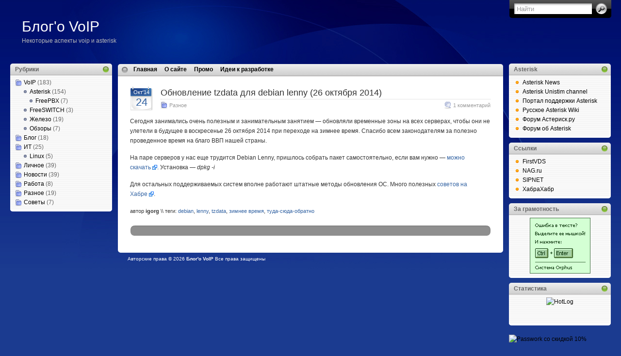

--- FILE ---
content_type: text/html; charset=UTF-8
request_url: https://igorg.ru/tag/tuda-syuda-obratno/
body_size: 7033
content:
<!DOCTYPE html PUBLIC "-//W3C//DTD XHTML 1.0 Transitional//EN" "http://www.w3.org/TR/xhtml1/DTD/xhtml1-transitional.dtd">
<html xmlns="http://www.w3.org/1999/xhtml">

<head profile="http://gmpg.org/xfn/11">
<meta http-equiv="Content-Type" content="text/html; charset=UTF-8" />

<title>
	  туда-сюда-обратно &raquo; Блог&#039;о VoIP	
</title>

<meta name="generator" content="WordPress 4.9.28" /> <!-- leave this for stats -->

<link rel="stylesheet" href="https://igorg.ru/wp-content/themes/i3theme-1-8-midnightblue-fluid/style.css" type="text/css" media="all" />
<link rel="stylesheet" href="https://igorg.ru/wp-content/themes/i3theme-1-8-midnightblue-fluid/print.css" type="text/css" media="print" />

<!-- Sidebar docking boxes (dbx) by Brothercake - http://www.brothercake.com/ -->
<script type="text/javascript" src="https://igorg.ru/wp-content/themes/i3theme-1-8-midnightblue-fluid/dbx.js"></script>
<script type="text/javascript" src="https://igorg.ru/wp-content/themes/i3theme-1-8-midnightblue-fluid/dbx-key.js"></script>
<link rel="stylesheet" type="text/css" href="https://igorg.ru/wp-content/themes/i3theme-1-8-midnightblue-fluid/dbx.css" media="screen, projection" />

<!--[if lt IE 7]>
<link rel="stylesheet" href="https://igorg.ru/wp-content/themes/i3theme-1-8-midnightblue-fluid/ie-gif.css" type="text/css" />
<![endif]-->

<link rel="alternate" type="application/rss+xml" title="Блог&#039;о VoIP RSS Feed" href="https://igorg.ru/feed/" />
<link rel="pingback" href="https://igorg.ru/xmlrpc.php" />

<link rel='dns-prefetch' href='//s.w.org' />
<link rel="alternate" type="application/rss+xml" title="Блог&#039;о VoIP &raquo; Лента метки туда-сюда-обратно" href="https://igorg.ru/tag/tuda-syuda-obratno/feed/" />
		<script type="text/javascript">
			window._wpemojiSettings = {"baseUrl":"https:\/\/s.w.org\/images\/core\/emoji\/11\/72x72\/","ext":".png","svgUrl":"https:\/\/s.w.org\/images\/core\/emoji\/11\/svg\/","svgExt":".svg","source":{"concatemoji":"https:\/\/igorg.ru\/wp-includes\/js\/wp-emoji-release.min.js?ver=4.9.28"}};
			!function(e,a,t){var n,r,o,i=a.createElement("canvas"),p=i.getContext&&i.getContext("2d");function s(e,t){var a=String.fromCharCode;p.clearRect(0,0,i.width,i.height),p.fillText(a.apply(this,e),0,0);e=i.toDataURL();return p.clearRect(0,0,i.width,i.height),p.fillText(a.apply(this,t),0,0),e===i.toDataURL()}function c(e){var t=a.createElement("script");t.src=e,t.defer=t.type="text/javascript",a.getElementsByTagName("head")[0].appendChild(t)}for(o=Array("flag","emoji"),t.supports={everything:!0,everythingExceptFlag:!0},r=0;r<o.length;r++)t.supports[o[r]]=function(e){if(!p||!p.fillText)return!1;switch(p.textBaseline="top",p.font="600 32px Arial",e){case"flag":return s([55356,56826,55356,56819],[55356,56826,8203,55356,56819])?!1:!s([55356,57332,56128,56423,56128,56418,56128,56421,56128,56430,56128,56423,56128,56447],[55356,57332,8203,56128,56423,8203,56128,56418,8203,56128,56421,8203,56128,56430,8203,56128,56423,8203,56128,56447]);case"emoji":return!s([55358,56760,9792,65039],[55358,56760,8203,9792,65039])}return!1}(o[r]),t.supports.everything=t.supports.everything&&t.supports[o[r]],"flag"!==o[r]&&(t.supports.everythingExceptFlag=t.supports.everythingExceptFlag&&t.supports[o[r]]);t.supports.everythingExceptFlag=t.supports.everythingExceptFlag&&!t.supports.flag,t.DOMReady=!1,t.readyCallback=function(){t.DOMReady=!0},t.supports.everything||(n=function(){t.readyCallback()},a.addEventListener?(a.addEventListener("DOMContentLoaded",n,!1),e.addEventListener("load",n,!1)):(e.attachEvent("onload",n),a.attachEvent("onreadystatechange",function(){"complete"===a.readyState&&t.readyCallback()})),(n=t.source||{}).concatemoji?c(n.concatemoji):n.wpemoji&&n.twemoji&&(c(n.twemoji),c(n.wpemoji)))}(window,document,window._wpemojiSettings);
		</script>
		<style type="text/css">
img.wp-smiley,
img.emoji {
	display: inline !important;
	border: none !important;
	box-shadow: none !important;
	height: 1em !important;
	width: 1em !important;
	margin: 0 .07em !important;
	vertical-align: -0.1em !important;
	background: none !important;
	padding: 0 !important;
}
</style>
<link rel='stylesheet' id='tweetable-frontend-css'  href='https://igorg.ru/wp-content/plugins/tweetable/main_css.css?ver=4.9.28' type='text/css' media='all' />
<link rel='stylesheet' id='crayon-css'  href='https://igorg.ru/wp-content/plugins/crayon-syntax-highlighter/css/min/crayon.min.css?ver=_2.7.2_beta' type='text/css' media='all' />
<link rel='stylesheet' id='external-links-css'  href='https://igorg.ru/wp-content/plugins/sem-external-links/sem-external-links.css?ver=20090903' type='text/css' media='all' />
<script type='text/javascript' src='https://igorg.ru/wp-includes/js/jquery/jquery.js?ver=1.12.4'></script>
<script type='text/javascript' src='https://igorg.ru/wp-includes/js/jquery/jquery-migrate.min.js?ver=1.4.1'></script>
<script type='text/javascript'>
/* <![CDATA[ */
var CrayonSyntaxSettings = {"version":"_2.7.2_beta","is_admin":"0","ajaxurl":"https:\/\/igorg.ru\/wp-admin\/admin-ajax.php","prefix":"crayon-","setting":"crayon-setting","selected":"crayon-setting-selected","changed":"crayon-setting-changed","special":"crayon-setting-special","orig_value":"data-orig-value","debug":""};
var CrayonSyntaxStrings = {"copy":"Press %s to Copy, %s to Paste","minimize":"Click To Expand Code"};
/* ]]> */
</script>
<script type='text/javascript' src='https://igorg.ru/wp-content/plugins/crayon-syntax-highlighter/js/min/crayon.min.js?ver=_2.7.2_beta'></script>
<link rel='https://api.w.org/' href='https://igorg.ru/wp-json/' />
<link rel="EditURI" type="application/rsd+xml" title="RSD" href="https://igorg.ru/xmlrpc.php?rsd" />
<link rel="wlwmanifest" type="application/wlwmanifest+xml" href="https://igorg.ru/wp-includes/wlwmanifest.xml" /> 
<meta name="generator" content="WordPress 4.9.28" />
	<link href="https://igorg.ru/wp-content/plugins/google-syntax-highlighter/Styles/SyntaxHighlighter.css" type="text/css" rel="stylesheet" />
		<link rel="stylesheet" href="https://igorg.ru/wp-content/plugins/shutter-reloaded/shutter-reloaded.css?ver=2.4" type="text/css" media="screen" />
	<style type='text/css'>
div#shNavBar {color:#;}
</style>
</head>
<body>
<div id="page">
  <div id="wrapper">
    <div id="header">
      <h1><a href="https://igorg.ru">Блог&#039;о VoIP</a></h1>
      <div class="description">Некоторые аспекты voip и asterisk</div>
      <form method="get" id="searchform" action="https://igorg.ru/">
<div><input type="text" value="Найти" name="s" id="s" onfocus="if (this.value == 'Найти') {this.value = '';}" onblur="if (this.value == '') {this.value = 'Найти';}" />
<input type="submit" id="searchsubmit" value="Go" />
</div>
</form>

    </div><!-- /header -->

<table id="layout">
<tr>
	<td class="sidebars">
	<div class="dbx-group" id="sidebar-left">

  <!--sidebox start --><div id="categories-2" class="dbx-box widget_categories"><h3 class="dbx-handle">Рубрики</h3><div class="dbx-content">		<ul>
	<li class="cat-item cat-item-5"><a href="https://igorg.ru/category/voip/" >VoIP</a> (183)
<ul class='children'>
	<li class="cat-item cat-item-4"><a href="https://igorg.ru/category/voip/asterisk/" >Asterisk</a> (154)
	<ul class='children'>
	<li class="cat-item cat-item-443"><a href="https://igorg.ru/category/voip/asterisk/freepbx-asterisk-voip/" >FreePBX</a> (7)
</li>
	</ul>
</li>
	<li class="cat-item cat-item-447"><a href="https://igorg.ru/category/voip/freeswitch-voip/" >FreeSWITCH</a> (3)
</li>
	<li class="cat-item cat-item-182"><a href="https://igorg.ru/category/voip/hw/" title="Статьи о VoIP железе">Железо</a> (19)
</li>
	<li class="cat-item cat-item-468"><a href="https://igorg.ru/category/voip/obzory/" >Обзоры</a> (7)
</li>
</ul>
</li>
	<li class="cat-item cat-item-10"><a href="https://igorg.ru/category/blog/" >Блог</a> (18)
</li>
	<li class="cat-item cat-item-90"><a href="https://igorg.ru/category/infotech/" >ИТ</a> (25)
<ul class='children'>
	<li class="cat-item cat-item-500"><a href="https://igorg.ru/category/infotech/linux-infotech/" >Linux</a> (5)
</li>
</ul>
</li>
	<li class="cat-item cat-item-3"><a href="https://igorg.ru/category/person/" >Личное</a> (39)
</li>
	<li class="cat-item cat-item-91"><a href="https://igorg.ru/category/news/" >Новости</a> (39)
</li>
	<li class="cat-item cat-item-9"><a href="https://igorg.ru/category/work/" >Работа</a> (8)
</li>
	<li class="cat-item cat-item-1"><a href="https://igorg.ru/category/other/" >Разное</a> (19)
</li>
	<li class="cat-item cat-item-327"><a href="https://igorg.ru/category/sovety/" >Советы</a> (7)
</li>
		</ul>
</div></div><!--sidebox end --><!--sidebox start --><div id="custom_html-4" class="widget_text dbx-box widget_custom_html"><div class="textwidget custom-html-widget"><script async src="//pagead2.googlesyndication.com/pagead/js/adsbygoogle.js"></script>
<!-- igorg.widget -->
<ins class="adsbygoogle"
     style="display:inline-block;width:200px;height:200px"
     data-ad-client="ca-pub-1532824358430029"
     data-ad-slot="4116720782"></ins>
<script>
(adsbygoogle = window.adsbygoogle || []).push({});
</script></div></div></div><!--sidebox end -->
</div><!--/sidebar-left -->
	</td>
	
	<td>
    <div id="left-col">
   	  <div id="nav-left">
    	<div id="nav-right"> 
	      <div id="nav">
	        <ul>
	          <li class="page_item "><a href="https://igorg.ru/" title="Главная страница">Главная</a></li>
			  <li class="page_item page-item-2"><a href="https://igorg.ru/about/">О сайте</a></li>
<li class="page_item page-item-1927"><a href="https://igorg.ru/promo/">Промо</a></li>
<li class="page_item page-item-506"><a href="https://igorg.ru/astdev/">Идеи к разработке</a></li>
	        </ul>
	      </div><!-- /nav -->
      	</div>
      </div>

    		<div id="content-padding">
    <div id="content">

	
		
        <div class="post" id="post-1853">
		  <table id="post-head">
		  <tr>
		  	<td id="head-date">
			  <div class="date"><span><a title="11 лет, 2 месяцев назад">Окт'14</a></span> <a title="11 лет, 2 месяцев назад">24</a></div>
		  	</td>
		  	<td>
		  <div class="title">
          <h2><a href="https://igorg.ru/2014/10/24/tzdata-for-debian-lenny-261014/" rel="bookmark" title="Постоянная ссылка: Обновление tzdata для debian lenny (26 октября 2014)">Обновление tzdata для debian lenny (26 октября 2014)</a></h2>
          <div class="postdata"><span class="category"><a href="https://igorg.ru/category/other/" rel="category tag">Разное</a></span> <span class="comments"><a href="https://igorg.ru/2014/10/24/tzdata-for-debian-lenny-261014/#comments"><span class="dsq-postid" data-dsqidentifier="1853 http://igorg.ru/?p=1853">1 коммент. &raquo;</span></a></span></div>
		  </div>
		  	</td>
		  </tr>
		  </table>
		  
          <div class="entry">
            <p>Сегодня занимались очень полезным и занимательным занятием&nbsp;&mdash; обновляли временные зоны на всех серверах, чтобы они не улетели в будущее в воскресенье 26 октября 2014 при переходе на зимнее время. Спасибо всем законодателям за полезно проведенное время на благо ВВП нашей страны.</p>
<p>На паре серверов у нас еще трудится Debian Lenny, пришлось собрать пакет самостоятельно, если вам нужно&nbsp;&mdash; <a href="https://dl.dropboxusercontent.com/u/1496500/blog/tzdata_2011n-0lenny1_all.deb" class="external external_icon" rel="nofollow">можно скачать</a>. Установка&nbsp;&mdash; <em>dpkg -i</em></p>
<p>Для остальных поддерживаемых систем вполне работают штатные методы обновления ОС. Много полезных <a href="http://habrahabr.ru/post/240915/" class="external external_icon" rel="nofollow">советов на Хабре</a>.</p>
            <p class="submeta">автор <strong>igorg</strong> 
			\\ теги: <a href="https://igorg.ru/tag/debian/" rel="tag">debian</a>, <a href="https://igorg.ru/tag/lenny/" rel="tag">lenny</a>, <a href="https://igorg.ru/tag/tzdata/" rel="tag">tzdata</a>, <a href="https://igorg.ru/tag/zimnee-vremya/" rel="tag">зимнее время</a>, <a href="https://igorg.ru/tag/tuda-syuda-obratno/" rel="tag">туда-сюда-обратно</a><br />            </p>
          </div><!--/entry -->
          
        </div><!--/post -->

				<div class="page-nav-left">
		<div class="page-nav-right">
        <div class="page-nav"> <span class="previous-entries"></span> <span class="next-entries"></span>
        </div></div>
        </div><!-- /page nav -->

	
      </div><!--/content -->
</div>
	<div id="footer-left">
			<div id="footer-right">
      <div id="footer">
		  	<span class="mangoorange">Авторские права &copy; 2026 <a href="https://igorg.ru">Блог&#039;о VoIP</a> Все права защищены</span></div>
	</div>
	</div>

		
    </div><!--/left-col -->

	</td>

	<td class="sidebars">
<div class="dbx-group" id="sidebar-right">

  <!--sidebox start --><div id="linkcat-602" class="dbx-box widget_links"><h3 class="dbx-handle">Asterisk</h3><div class="dbx-content">
	<ul class='xoxo blogroll'>
<li><a href="http://www.venturevoip.com/news.php" title="Asterisk Daily News">Asterisk News</a></li>
<li><a href="http://unistim.igorg.ru" title="Сайт разработки chan_unistim" target="_blank">Asterisk Unistim channel</a></li>
<li><a href="http://asterisk-support.ru" title="Портал поддержки пользователей IP АТС Asterisk и Digium">Портал поддержки Asterisk</a></li>
<li><a href="http://voip.rus.net" title="voip.rus.net">Русское Asterisk Wiki</a></li>
<li><a href="http://forum.asterisk.ru" title="Форум Астериск.ру">Форум Астериск.ру</a></li>
<li><a href="http://asteriskforum.ru">Форум об Asterisk</a></li>

	</ul>
</div></div><!--sidebox end -->
<!--sidebox start --><div id="linkcat-2" class="dbx-box widget_links"><h3 class="dbx-handle">Ссылки</h3><div class="dbx-content">
	<ul class='xoxo blogroll'>
<li><a href="http://firstvds.ru/index.html?from=20287" title="Блог работает на сервере от FirstVDS">FirstVDS</a></li>
<li><a href="http://nag.ru" title="Всё об Ethernet-провайдинге и сетях" target="_blank">NAG.ru</a></li>
<li><a href="https://customer.sipnet.ru/cabinet/register?id=18596933" title="Регистрация в сети SIPNET" target="_blank">SIPNET</a></li>
<li><a href="http://habrahabr.ru">ХабраХабр</a></li>

	</ul>
</div></div><!--sidebox end -->
<!--sidebox start --><div id="text-1" class="dbx-box widget_text"><h3 class="dbx-handle">За грамотность</h3><div class="dbx-content">			<div class="textwidget"><center><script type="text/javascript" type="text/javascript" src="/wp-content/js/orphus.js"></script>
<a href="http://orphus.ru" id="orphus" target="_blank"><img alt="Система Orphus" src="/wp-includes/images/orphus_btn.gif" border="0" width="125" height="115" /></a></center>
</div>
		</div></div><!--sidebox end --><!--sidebox start --><div id="custom_html-3" class="widget_text dbx-box widget_custom_html"><h3 class="dbx-handle">Статистика</h3><div class="dbx-content"><div class="textwidget custom-html-widget"><center>
<!-- HotLog -->
<script type="text/javascript" language="javascript">
hotlog_js="1.0";
hotlog_r=""+Math.random()+"&s=484685&im=134&r="+escape(document.referrer)+"&pg="+
escape(window.location.href);
document.cookie="hotlog=1; path=/"; hotlog_r+="&c="+(document.cookie?"Y":"N");
</script>
<script type="text/javascript" language="javascript1.1">
hotlog_js="1.1";hotlog_r+="&j="+(navigator.javaEnabled()?"Y":"N")
</script>
<script type="text/javascript" language="javascript1.2">
hotlog_js="1.2";
hotlog_r+="&wh="+screen.width+'x'+screen.height+"&px="+
(((navigator.appName.substring(0,3)=="Mic"))?
screen.colorDepth:screen.pixelDepth)</script>
<script type="text/javascript" language="javascript1.3">hotlog_js="1.3"</script>
<script type="text/javascript" language="javascript">hotlog_r+="&js="+hotlog_js;
document.write("<a href='http://click.hotlog.ru/?484685' target='_top'><img "+
" src='http://hit25.hotlog.ru/cgi-bin/hotlog/count?"+
hotlog_r+"&' border=0 width=88 height=31 alt=HotLog><\/a>")
</script>
<noscript>
<a href="http://click.hotlog.ru/?484685" target="_top">
<img src="https://hit25.hotlog.ru/cgi-bin/hotlog/count?s=484685&amp;im=134" border="0" 
 width="88" height="31" alt="HotLog"></a>
</noscript>
<!-- /HotLog -->
<br />
<!--LiveInternet counter--><script type="text/javascript"><!--
document.write("<a href='http://www.liveinternet.ru/click' "+
"target=_blank><img src='https://counter.yadro.ru/hit?t24.6;r"+
escape(document.referrer)+((typeof(screen)=="undefined")?"":
";s"+screen.width+"*"+screen.height+"*"+(screen.colorDepth?
screen.colorDepth:screen.pixelDepth))+";u"+escape(document.URL)+
";h"+escape(document.title.substring(0,80))+";"+Math.random()+
"' alt='' title='LiveInternet: показано число посетителей за"+
" сегодня' "+
"border=0 width=88 height=15><\/a>")//--></script><!--/LiveInternet-->

<p><a href="http://feeds.feedburner.com/igorgru"><img src="https://feeds.feedburner.com/~fc/igorgru?bg=99CCFF&amp;fg=444444&amp;anim=0" height="26" width="88" style="border:0" alt="" /></a></p>

</center></div></div></div><!--sidebox end --><!--sidebox start --><div id="custom_html-2" class="widget_text dbx-box widget_custom_html"><div class="textwidget custom-html-widget"><br /><a href="https://passwork.me/p-b6xmtx6ea4x6691xkrcj"><img src="https://passwork.me/b/passwork_01_en.png" width="210" alt="Passwork со скидкой 10%" /> </a></div></div></div><!--sidebox end -->
</div><!--/sidebar -->
	</td>
</tr>
</table>
	<script src="https://igorg.ru/wp-content/plugins/shutter-reloaded//shutter-reloaded.js?ver=2.5" type="text/javascript"></script>
	<script type="text/javascript">
	var shutterSettings = {"imgDir":"https:\/\/igorg.ru\/wp-content\/plugins\/shutter-reloaded\/\/menu\/","imageCount":false,"FS":false,"textBtns":false,"oneSet":false};
	try{shutterReloaded.init();}catch(e){}	</script>
	    <hr class="hidden" />
	
  </div><!--/wrapper -->

</div><!--/page -->

<script class="javascript" src="https://igorg.ru/wp-content/plugins/google-syntax-highlighter/Scripts/shCore.js"></script>
<script class="javascript" src="https://igorg.ru/wp-content/plugins/google-syntax-highlighter/Scripts/shBrushCSharp.js"></script>
<script class="javascript" src="https://igorg.ru/wp-content/plugins/google-syntax-highlighter/Scripts/shBrushPhp.js"></script>
<script class="javascript" src="https://igorg.ru/wp-content/plugins/google-syntax-highlighter/Scripts/shBrushJScript.js"></script>
<script class="javascript" src="https://igorg.ru/wp-content/plugins/google-syntax-highlighter/Scripts/shBrushJava.js"></script>
<script class="javascript" src="https://igorg.ru/wp-content/plugins/google-syntax-highlighter/Scripts/shBrushVb.js"></script>
<script class="javascript" src="https://igorg.ru/wp-content/plugins/google-syntax-highlighter/Scripts/shBrushSql.js"></script>
<script class="javascript" src="https://igorg.ru/wp-content/plugins/google-syntax-highlighter/Scripts/shBrushXml.js"></script>
<script class="javascript" src="https://igorg.ru/wp-content/plugins/google-syntax-highlighter/Scripts/shBrushDelphi.js"></script>
<script class="javascript" src="https://igorg.ru/wp-content/plugins/google-syntax-highlighter/Scripts/shBrushPython.js"></script>
<script class="javascript" src="https://igorg.ru/wp-content/plugins/google-syntax-highlighter/Scripts/shBrushRuby.js"></script>
<script class="javascript" src="https://igorg.ru/wp-content/plugins/google-syntax-highlighter/Scripts/shBrushCss.js"></script>
<script class="javascript" src="https://igorg.ru/wp-content/plugins/google-syntax-highlighter/Scripts/shBrushCpp.js"></script>
<script class="javascript">
dp.SyntaxHighlighter.ClipboardSwf = 'https://igorg.ru/wp-content/plugins/google-syntax-highlighter/Scripts/clipboard.swf';
dp.SyntaxHighlighter.HighlightAll('code');
</script>
<script type='text/javascript'>
/* <![CDATA[ */
var countVars = {"disqusShortname":"igorgasteriskblog"};
/* ]]> */
</script>
<script type='text/javascript' src='https://igorg.ru/wp-content/plugins/disqus-comment-system/public/js/comment_count.js?ver=3.0.16'></script>
<script type='text/javascript' src='https://igorg.ru/wp-includes/js/wp-embed.min.js?ver=4.9.28'></script>

<!-- Google Analytics counter -->
<script type="text/javascript">
var gaJsHost = (("https:" == document.location.protocol) ? "https://ssl." : "http://www.");
document.write(unescape("%3Cscript src='" + gaJsHost + "google-analytics.com/ga.js' type='text/javascript'%3E%3C/script%3E"));
</script>
<script type="text/javascript">
try {
var pageTracker = _gat._getTracker("UA-1165526-3");
pageTracker._trackPageview();
} catch(err) {}</script>
<!-- /Google Analytics counter -->

<!-- Yandex.Metrika counter -->
<div style="display:none;"><script type="text/javascript">
(function(w, c) {
    (w[c] = w[c] || []).push(function() {
        try {
            w.yaCounter7051087 = new Ya.Metrika({id:7051087,
                    clickmap:true,
                    trackLinks:true,
                    accurateTrackBounce:true});
        }
        catch(e) { }
    });
})(window, 'yandex_metrika_callbacks');
</script></div>
<script src="//mc.yandex.ru/metrika/watch.js" type="text/javascript" defer="defer"></script>
<noscript><div><img src="//mc.yandex.ru/watch/7051087" style="position:absolute; left:-9999px;" alt="" /></div></noscript>
<!-- /Yandex.Metrika counter -->
</body>
</html>


--- FILE ---
content_type: text/html; charset=utf-8
request_url: https://www.google.com/recaptcha/api2/aframe
body_size: 267
content:
<!DOCTYPE HTML><html><head><meta http-equiv="content-type" content="text/html; charset=UTF-8"></head><body><script nonce="LoWXhSg3VypiAyMAGtkw1w">/** Anti-fraud and anti-abuse applications only. See google.com/recaptcha */ try{var clients={'sodar':'https://pagead2.googlesyndication.com/pagead/sodar?'};window.addEventListener("message",function(a){try{if(a.source===window.parent){var b=JSON.parse(a.data);var c=clients[b['id']];if(c){var d=document.createElement('img');d.src=c+b['params']+'&rc='+(localStorage.getItem("rc::a")?sessionStorage.getItem("rc::b"):"");window.document.body.appendChild(d);sessionStorage.setItem("rc::e",parseInt(sessionStorage.getItem("rc::e")||0)+1);localStorage.setItem("rc::h",'1768792952233');}}}catch(b){}});window.parent.postMessage("_grecaptcha_ready", "*");}catch(b){}</script></body></html>

--- FILE ---
content_type: text/css
request_url: https://igorg.ru/wp-content/themes/i3theme-1-8-midnightblue-fluid/style.css
body_size: 17090
content:
/*  
Theme Name: i3Theme 1.8 Midnight Blue (Fluid Center Edition)
Theme URI: http://www.mangoorange.com
Description: Переведено на блоге: <a href="http://freewordpressthemes.ru" target="_blank" title="Русские темы для WordPress блогов, бесплатно!">FreeWordpressThemes.ru</a>
Version: 1.8
Author: Mickey Cheong
Russian translation: http://freewordpressthemes.ru/

	This theme was designed by Nick La, customized by Mickey Cheong Kah Meng.
	
	By downloading and using this theme, you agree to the following terms:
		- You may NOT resell this theme
		- A link back to N.Design Studio and MangoOrange™ must be retained in the footer (either modified or unmodified)
		- You may use this theme for personal or commercial projects
		- You may modify, translate or distribute
   
  Sponsored by
	   * Top 10 Web Hosting Worldwide (http://www.web-hosting-top.com/)
	   * Webhosting (http://www.b4udecide.com/)
   	
  Changelog
  	Version 1.8
  		* More robust design. No more IE problem with right column overflow at the bottom
		* Fluid edition available.
		* Compatible with Wordpress 2.7
  	
	Version 1.7
		* Added support for Wordpress 2.5 CSS elements - alignright and alignleft
		* Separate Pings and Comments
		* New comment design with support for Paged Comments plugin
		* Gravatar Plugin support
	
	Version 1.6
		* Site Admin link available in Meta [with icon modified from famfamfam's silk icons (http://famfamfam.com/)]
		* 4 New Colours available: Grassy Green, Midnight Blue, Ruby Red, Snazzy Pink
		* Original i3Theme has been renamed to i3Theme Classic
		* Quote icon available for blockquoted text
		* Enable coloured bullet points for List
		* BUG-FIXED: Layout error when display non-exist post
		* BUG-FIXED: Wrong CSS element [ol li] name
	
	Version 1.5	
		* SEO-friendly header title
		* Enable hierarchical structure for category's sidebar (for Widgets, use the 'Categories' widget)
		* BUG-FIXED: (Only in IE6) Information overflow in the sidebar destroy the layout
		* BUG-FIXED: Next/Previous link display the same [special thanks to Jamie(http://www.jessfortress.com/)]
		* BUG-FIXED: Category icons missing when using Widgets' categories
		* BUG-FIXED: Unable to work in WordPress 2.2 or lower [special thanks to mat(http://www.ekstasis.net/)]
	
  Version 1.4
		* Availability of author credential of each post
		* Improved blog header title with better navigation information
		* Newly Support Plugins (means fully tested)
		  * Paged Comments (http://www.keyvan.net/code/paged-comments/)
		* BUG FIXED: Unable to display more than one row of sub navigation bar
		* BUG FIXED: Wrong function name used, bloginfo() instead of get_bloginfo() [original iTheme code]
		* BUG TEMP-FIXED: Temporary increase the length of the list to 2 times (over 2000px in height).
  	
  Version 1.3.1
		* BUG FIXED: Sub-navigation bar will be display regardless whether there are sub-categories
  	
	Version 1.3
		* Optimised codings
		* Fully tested on Internet Explorer 7, Firefox 2, Safari 3 and Opera 9
		* Works on the latest Wordpress v2.3 release
		* Newly Support Plugins (means fully tested)
		  * Inline Adsense (http://philhord.com/phord/adsense-inline-with-wordpress-blog-posts/)
		  * Secure Contact Form (http://blue-anvil.com/archives/secure-accessible-contact-form-for-wordpress-multi-user-version)
		* BUG UNFIXED:
			* IE7 unable to display the toggle button in Wordpress 2.2.3 
				* SOLUTION: Upgrade to Wordpress 2.3

  Version 1.2
		* Bug Fixed: Unable to display sub-navigation bar when using Widgets Plugin by Automattic
		* Left and Right Edition made available.

	Version 1.1
		* Support Widgets Plugin by Automattic.
		* Support Recent Posts and Recent Comments widgets.
		* Links sorted according to alphabetical order by default.

*/

body {
	background: #1b3b90 url(images/html-bg.gif) repeat-x;
	font: 75%/170% Arial, Helvetica, sans-serif;
	padding: 0px 20px;
	margin: 0px;
	color: #333333;
}
a {
	color: #3363a3;
	text-decoration: none;
}
a:visited {
	color: #3363a3;
}
a:hover {
	text-decoration: underline;
}
p {
	margin: 0px 0px 15px;
}
img {
	border: none;
}
ul {
	margin: 5px 0px 15px;
	padding-left: 10px;
}
ul li {
	margin: 0px;
	list-style: none;
	background: url(images/bullet-orange.gif) no-repeat;
	padding-left: 20px;
}
ol {
	margin: 5px 0px 15px;
	padding-left: 20px;
}
ol li {
	margin: 0px;
}
form {
	margin: 0px;
	padding: 0px;
}
small {
	font-size: 90%;
}
blockquote{
	background: url(images/blockquote.gif) no-repeat left top;
	color: #777;
	font-style: italic;
	padding: 10px 5px 5px 36px;
}
#page {
	background: url(images/main-bg.jpg) no-repeat center top;
}
#wrapper {
	width: 100%;
	
	margin: 0px auto;
	position: relative;
}

/* ------------------------------------- header area  */
#header {
	height: 120px;
}
/* site title */
h1 {
	position: absolute;
	top: 40px;
	left: 25px;
	color: #FFFFFF;
	margin: 0px;
	padding: 0px;
	font: normal 30px/100% "Trebuchet MS", Arial, sans-serif;
}
h1 a, h1 a:visited {
	color: #FFFFFF;
	text-decoration: none;
}
h1 a:hover {
	color: #000000;
	text-decoration: none;
}
.description {
	position: absolute;
	top: 77px;
	left: 25px;
	color: #bbb;
	font: 12px Arial, Helvetica, sans-serif;
}
/* search form */
#searchform {
	position: absolute;
	top: 0px;
	right: 0px;
	background: url(images/searchform-bg.png) no-repeat right bottom;
	height: 37px;
	width: 210px;
}
#searchform #s{
	background: #ffffff url(images/form-field-bg.gif) no-repeat ;
	height: 17px;
	width: 148px;
	margin: 6px 5px 0px 10px;
	padding: 3px 7px 2px 5px;
	color: #999999;
	border: none;
}
#searchform #searchsubmit { 
	background: url(images/search-btn.png) no-repeat left top;
	height: 24px;
	width: 24px;
	border: none;
	text-indent: -999%;
	line-height: 1px;
	margin-top: 6px;
}

/* ------------------------------------- main content area  */
#left-col {
	width: 100%;
	float: left;
	margin-top: 11px;
}
/* main menu */
#nav-left{
	background: url(images/content-top-bg-left.png) no-repeat left top;
	height: 26px;
}
#nav-right{
	background: url(images/content-top-bg-right.png) no-repeat right top;
	height: 26px;
	margin-left: 25px;
}
#nav {
	background: url(images/content-top-bg-center.png) repeat-x left top;
	height: 26px;
	clear: both;
	margin-right: 11px;
}
#nav ul{
	list-style: none;
	margin: 0;
	padding: 0;
	font: bold 12px/100% Arial, Helvetica, sans-serif;
}
#nav ul li{
	margin: 0px 1px 0px 0px;
	padding: 0px;
	float: left;
	background: none;
}
#nav ul li a{
	padding: 5px 7px 6px 7px;
	text-decoration: none;
	color: #000000;
	display: block;
}
#nav li a:visited{
	text-decoration: none;
	color: #000000;
}
#nav li a:hover, #nav .current_page_item a, #nav .current_page_item a:visited{
	text-decoration: none;
	background: #2e91c6 url(images/nav-item-hover.gif) repeat-x;
	color: #ffffff;
}
/* sub menu */
#subnav {
	background: #ecebeb;

}
#subnav ul {
	margin: 0px;
	padding: 3px 5px 5px 5px;
	list-style: none;
	font: 11px/100% Arial, Helvetica, sans-serif;
}
#subnav li {
	border-right: 1px solid #D8D8D8;
	padding: 0px 7px;
	margin: 0 0 5px;
	display:inline;
	line-height: 18px;
	background: none;
}
#subnav li a, #subnav li a:visited, #subnav .page_item {
	text-decoration: none;
	color: #333333;
}
#subnav .current_page_item a, #subnav .current_page_item a:visited {
	color: #3b9acc;
}
#subnav li a:hover {
	text-decoration: none;
	color: #3b9acc;
}
/* layout */
#layout{
	width: 100%;
	border-collapse: collapse;
}
#layout tr td{
	vertical-align: top;
}
#layout tr td.sidebars{
	width: 210px;
}

/* content */
#content-padding{
	padding: 0 25px 25px 25px;
	background-color: #fff;	
}
#content {
	padding: 25px 25px 15px 25px;
	padding: 0;
	width: 100%;
	background: #ffffff;
	clear: both;
	overflow: hidden;
}
#post-head{
	width: 100%; 
	border-collapse: collapse;
}
#post-head tr td#head-date{
	width: 50px;
}
.post {
	padding: 0px;
	clear: both;
	overflow: hidden;
	margin-top: 20px;
}
.post .date {
	height: 50px;
	width: 45px;
	background: url(images/calendar.gif) no-repeat;
	font: normal 22px Arial, Helvetica, sans-serif;
	color: #666666;
	text-align: center;
	padding: 0px 2px 0 0;
	line-height: 100%;
	float: left;
}
.post .date span {
	height: 16px;
	display: block;
	font: normal 11px Arial, Helvetica, sans-serif;
	color: #ffffff;
	text-align: center;
	padding-top: 5px;
}
.post .date span a {
	color: #ffffff;
	text-decoration: none;
}
.post .date a {
	text-decoration: none;
}
.post .title {
	float: left;
	margin-left: 10px;
	width: 100%;
}
.postdata {
	font-size: 90%;
	color: #999999;
}
.postdata a, .postdata a:visited {
	color: #999999;
	text-decoration: none;
}
.postdata a:hover {
	color: #44a1d0;
	text-decoration: none;
}
.postdata .category{
	background: url(images/mini-category.gif) no-repeat;
	padding-left: 18px;
	float: left;
}
.postdata .comments{
	background: url(images/mini-comment.gif) no-repeat;
	padding-left: 18px;
	padding-right:10px;
	float: right;
}
.mini-add-comment {
	background: url(images/mini-down-arrow.gif) no-repeat left center;
	padding-left: 12px;
	margin-right: 12px;
	float: right;
}
.entry {
	padding: 10px 0px 5px;
	clear: both;
}
.entry p.submeta{
	font-size: 11px;
}


/* post title */
h2 {
	color: #333333;
	margin: 3px 0 2px;
	padding-bottom: 4px;
	font: normal 150%/100% "Lucida Grande", Arial, sans-serif;
	border-bottom: dotted 1px #CCCCCC;
}
h2 a, h2 a:visited {
	color: #333333;
	text-decoration: none;
}
h2 a:hover {
	color: #44a1d0;
	text-decoration: none;
}
h3 {
	color: #666666;
	margin: 5px 0px 5px;
	font: bold 110%/110% "Lucida Grande", Arial, sans-serif;
}

/* next & previous page navigation */
.page-nav-left{
	background: url(images/navigation-bg-left.gif) no-repeat left top;
	height: 21px;
}
.page-nav-right{
	background: url(images/navigation-bg-right.gif) no-repeat right top;
	height: 21px;
	margin-left: 10px;
}
.page-nav {
	clear: both;
	background: url(images/navigation-bg-center.gif) repeat-x left top;
	height: 21px;
	margin-right: 10px;
}
.page-nav a, .page-nav a:visited {
	color: #ffffff;
	text-decoration: none;
}
.page-nav a:hover {
	color: #000000;
	text-decoration: none;
}
.previous-entries a {
	float: left;
	padding-left: 10px;
	margin-left: 10px;
	background: url(images/navigation-left.gif) no-repeat left center;
}
.next-entries a {
	float: right;
	padding-right: 10px;
	margin-right: 10px;
	background: url(images/navigation-right.gif) no-repeat right center;
}

/* next & previous post navigation */
.post-nav {
	clear: both;
	padding-bottom: 35px;
	margin-top: 15px;
	font-size: 95%;
}
.post-nav a, .post-nav a:visited {
	color: #999999;
	text-decoration: none;
}
.post-nav a:hover {
	color: #000000;
	text-decoration: none;
}
.post-nav .previous a {
	float: left;
	padding-left: 20px;
	background: url(images/post-nav-previous.gif) no-repeat left center;
}
.post-nav .next a {
	float: right;
	padding-right: 20px;
	text-align: right;
	background: url(images/post-nav-next.gif) no-repeat right center;
}

/* ------------------------------------- comment area  */
h3#comments {
	background: url(images/comments.gif) no-repeat;
	padding-left: 22px;
	font: normal 140%/120% Arial, Helvetica, sans-serif;
	clear: both;
}
h3#respond {
	background: url(images/respond.gif) no-repeat;
	padding-left: 22px;
	font: normal 140%/120% Arial, Helvetica, sans-serif;
	margin: 20px 0px 0px;
	clear: both;
}
/* commentform */
#commentform {
	margin-top: 10px;
}
#commentform label {
	font-weight: bold;
	color:#666;
	font-size: 100%;
	padding-left: 5px;
}
#commentform small {
	color: #999999;
	font-size: 90%;
}
#commentform input {
	font: 110% Arial, Helvetica, sans-serif;
	width: 220px;
	padding: 5px 3px 3px 7px;
	background: url(images/form-field-bg.gif) no-repeat;
	border-top: 1px solid #e6e6e6;
	border-right: 1px solid #E2E2E2;
	border-bottom: 1px solid #E2E2E2;
	border-left: 1px solid #e6e6e6;
}
#commentform textarea {
	font: 110% Arial, Helvetica, sans-serif;
	width: 480px;
	height: 140px;
	background:url(images/form-field-bg.gif) no-repeat;
	border: solid 1px #e6e6e6;
	padding: 5px 3px 3px 7px;
}
#commentform #submit {
	font: 12px/100% Arial, Helvetica, sans-serif;
	color: #000000;
	background: url(images/submit-btn.gif) no-repeat top left;
	border: none;
	width: 135px;
	height: 25px;
	padding-bottom: 6px;
	margin-left: 355px;
}
#commentform #submit:hover {
	background: url(images/submit-btn.gif) no-repeat bottom left;
}
#commentform textarea:focus, #commentform input[type="text"]:focus {
	border: solid 1px #3b9acc;
}

/* comment list */
.commentlist {
	margin: 10px 0px;
	line-height: 130%;
	list-style-type:none;
	padding:0;
}
.commentlist li{
	padding: 10px;
}
.commentlist .alt {
	background: #F4F4F4;
}
.commentlist cite {
	font-weight: bold;
	font-style: normal;
	font-size: 110%;
	color: #669900;
}
.commentlist cite a, .commentlist cite a:visited {
	color: #669900;
}
.commentlist small {
	margin-bottom: 5px;
	display: block;
	font-size: 87%;
}
.commentlist small a, .commentlist small a:visited{
	color: #999999;
}

/* ------------------------------------- footer area  */
#footer-left{
	background: url(images/content-bottom-bg-left.png) no-repeat left top;
	
}
#footer-right{
	background: url(images/content-bottom-bg-right.png) no-repeat right top;
	margin-left: 10px;
}
#footer {
	background: url(images/content-bottom-bg-center.png) repeat-x left top;
	padding: 15px 0px 0px 10px;
	font-size: 87%;
	color: #282828;
	line-height: 15px;
	clear:  both;
	margin-right: 10px;
}
#footer a, #footer a:visited {
	text-decoration: none;
	color: #000000;
}
#footer a:hover {
	text-decoration: underline;
}

/* ------------------------------------- sidebar area  */
/* sidebar */
#sidebar-right{
	float:right;
	margin-left: 10px;
}
#sidebar-left {
	float: left;
	margin-right: 10px;
}
#sidebar-right,
#sidebar-left {
	width: 210px;
	color: #666666;
	line-height: 160%;	
}
#sidebar-right p, 
#sidebar-left p  {
	margin: 0px 0px 15px;
}
#sidebar-right h3, 
#sidebar-left h3 {
	font: bold 12px/100% Arial, Helvetica, sans-serif;
	color: #666666;
}
#sidebar-right h3 a, #sidebar-right h3 a:visited, 
#sidebar-left h3 a, #sidebar-left h3 a:visited {
	color: #666666;
}
#sidebar-right h3 img, 
#sidebar-left h3 img  {
	vertical-align: middle;
}
#sidebar-right a, #sidebar-right a:visited, 
#sidebar-left a, #sidebar-left a:visited  {
	color: #000000;
	text-decoration:none;
}
#sidebar-right a:hover, #sidebar-right a:focus, #sidebar-right a:active, 
#sidebar-left a:hover, #sidebar-left a:focus, #sidebar-left a:active  {
	text-decoration:underline;
}
#sidebar-right ul, 
#sidebar-left ul {
	list-style: none;
	margin: 0 ;
	padding: 0 ;
}
#sidebar-right ul li, 
#sidebar-left ul li {
	background: url(images/bullet-orange.gif) no-repeat;
	padding-left: 18px ;
}
#sidebar-right ul li ul li, 
#sidebar-left ul li ul li {
	background: url(images/bullet-grey.gif) no-repeat;
	padding-left: 12px ;
}

/* ------------------------------------- widget styles  */
/* archives widget */
#archives ul li {
	background: url(images/mini-archive.gif) no-repeat;
}
/* recent comments widget */
#recent-comments ul li {
	background: url(images/mini-comment.gif) no-repeat;
}
/* category widget */
#categories ul li,
#categories-1 ul li,
#categories-2 ul li,
#categories-3 ul li,
#categories-4 ul li,
#categories-5 ul li,
#categories-6 ul li,
#categories-7 ul li,
#categories-8 ul li,
#categories-9 ul li {
	background: url(images/mini-category.gif) no-repeat;
}
/* recent posts widget */
#recent-posts ul li {
	background: url(images/mini-page.gif) no-repeat;
}
/* links widget */
#links ul li {
	background: url(images/mini-blogroll.gif) no-repeat;
}
/* meta */
#meta .site_admin {
	background: url(images/cog.gif) no-repeat;
}
#meta .rss {
	background: url(images/mini-rss.gif) no-repeat;
}
#meta .login {
	background: url(images/mini-user.gif) no-repeat;
}
#meta .check {
	background: url(images/mini-check.gif) no-repeat;
}
#meta .wordpress {
	background: url(images/mini-wp.gif) no-repeat;
}
/* calendar */
#calendar table {
	margin: 0px auto;
}
#calendar td {
	padding: 0px 4px;
}

/* alignments */
.center {
	text-align: center;
}
img.center, img[align="center"] {
	display: block;
	margin-left: auto;
	margin-right: auto;
}
.left {
	float: left;
}
img.left, img[align="left"] {
	float:left;
	margin: 2px 10px 5px 0px;
}
.right {
	float: right;
}
img.right, img[align="right"] {
	float:right;
	margin: 2px 0px 5px 10px;
}
.alignleft{
	float:left;
	margin: 2px 10px 5px 0px;
}
.alignright{
	float:right;
	margin: 2px 0px 5px 10px;
}
.clear {
	clear:both;
}
hr.clear {
	clear:both;
	visibility: hidden;
	margin: 0px;
	padding: 0px;
}
.hidden {
	clear: both;
	visibility: hidden;
}

/* MangoOrange.com footer (must be included, but can be modified) */
div#footer span.mangoorange{
	color: #fff;
	}
	
div#footer span.mangoorange a, 
div#footer span.mangoorange a:visited{
	color: #fff;
	font-weight: bold;
	text-decoration: none;
	}
	
div#footer span.mangoorange a:hover{
	text-decoration: underline;
	}	

/* Gravatars CSS */
.gravatars{
	float: right;
	margin: 3px 0 15px 10px;
	border: 1px solid #333;
}

#disqus_thread ul li {
	background: none;
}


--- FILE ---
content_type: application/javascript; charset=UTF-8
request_url: https://igorgasteriskblog.disqus.com/count-data.js?1=1853%20http%3A%2F%2Figorg.ru%2F%3Fp%3D1853
body_size: 454
content:
var DISQUSWIDGETS;

if (typeof DISQUSWIDGETS != 'undefined') {
    DISQUSWIDGETS.displayCount({"text":{"and":"\u0438","comments":{"zero":"0 \u043a\u043e\u043c\u043c\u0435\u043d\u0442\u0430\u0440\u0438\u0435\u0432","multiple":"{num} \u043a\u043e\u043c\u043c\u0435\u043d\u0442\u0430\u0440\u0438\u0435\u0432","one":"1 \u043a\u043e\u043c\u043c\u0435\u043d\u0442\u0430\u0440\u0438\u0439"}},"counts":[{"id":"1853 http:\/\/igorg.ru\/?p=1853","comments":1}]});
}